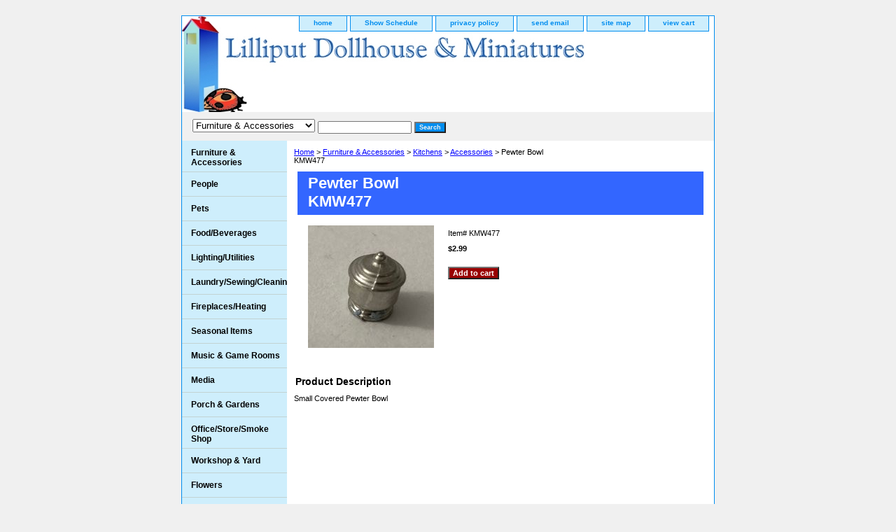

--- FILE ---
content_type: text/html
request_url: https://www.lilliputdollhouses.com/pebo1.html
body_size: 5268
content:
<!DOCTYPE html PUBLIC "-//W3C//DTD XHTML 1.0 Strict//EN" "http://www.w3.org/TR/xhtml1/DTD/xhtml1-strict.dtd"><html><head><title>Pewter Bowl<br />KMW477</title><meta name="Description" content="Miniature Dollhouse Small Covered Pewter Bowl" /><meta name="Keywords" content="Miniature Dollhouse Small Covered Pewter Bowl" /><link rel="stylesheet" type="text/css" href="css-base.css" /><link rel="stylesheet" type="text/css" href="css-element.css" /><link rel="stylesheet" type="text/css" href="css-contents.css" /><link rel="stylesheet" type="text/css" href="css-edits.css" /><meta name="msvalidate.01" content="532D568030694F9850A948C3B3A6F0E3" /></head><body class="vertical" id="itemtype"><script type="text/javascript" id="yfc_loader" src="https://turbifycdn.com/store/migration/loader-min-1.0.34.js?q=yhst-71101798456940&ts=1681769566&p=1&h=order.store.yahoo.net"></script> <div id="ys_superbar">
	   <div id="ys_cpers">
		<div id="yscp_welcome_msg"></div>
		<div id="yscp_signin_link"></div>
		<div id="yscp_myaccount_link"></div>
		<div id="yscp_signout_link"></div>
	   </div>
	   <div id="yfc_mini"></div>
	   <div class="ys_clear"></div>
	</div>
      <div id="container"><div id="header"><ul id="nav-general"><li><a href="index.html">home</a></li><li><a href="info.html">Show Schedule</a></li><li><a href="privacypolicy.html">privacy policy</a></li><li><a href="mailto:tom@lilliputdollhouses.com">send email</a></li><li><a href="ind.html">site map</a></li><li><a href="https://order.store.yahoo.net/yhst-71101798456940/cgi-bin/wg-order?yhst-71101798456940">view cart</a></li></ul><br class="clear" /><h3 id="brandmark"><a href="index.html" title=""></a></h3></div><form id="searcharea" name="searcharea" action="nsearch.html" method="GET"><fieldset><label for="searchfield" class="labelfield"><select name="section"><option value="">All Categories</option><option value="furniture1" selected="selected" >Furniture & Accessories </option><option value="people">People </option><option value="pets">Pets </option><option value="food">Food/Beverages </option><option value="lighting">Lighting/Utilities </option><option value="laundrysewing">Laundry/Sewing/Cleaning </option><option value="fireplaces">Fireplaces/Heating </option><option value="seasonalitems">Seasonal Items </option><option value="musicgamerooms">Music & Game Rooms </option><option value="media">Media </option><option value="porchgardens">Porch & Gardens </option><option value="officestore">Office/Store/Smoke Shop </option><option value="workshopyard">Workshop & Yard </option><option value="flowers">Flowers </option><option value="linens">Linens </option><option value="busu">Building Supplies </option><option value="kits">Dollhouses & Kits </option><option value="to">Toys/Games<br />Sports/Books </option><option value="flca">Carpeting & Wallpaper </option><option value="religious">Religious </option><option value="12scale1">1/2 And Other Scales </option></select><input type="text" id="query" name="query" placeholder="" ></label><label for="searchsubmit" class="buttonlabel"><input type="submit" id="searchsubmit" class="ys_primary" value="Search" name="searchsubmit"><input type="hidden" value="yhst-71101798456940" name="vwcatalog"></label></fieldset></form>   <script type="text/javascript"> 
                    var isSafari = !!navigator.userAgent.match(/Version\/[\d\.]+.*Safari/); 
                    var isIOS = !!navigator.platform && /iPad|iPhone|iPod/.test(navigator.platform); 
                    if (isSafari && isIOS) { 
                        document.forms["searcharea"].onsubmit = function (searchAreaForm) { 
                            var elementsList = this.elements, queryString = '', url = '', action = this.action; 
                            for(var i = 0; i < elementsList.length; i++) { 
                                if (elementsList[i].name) { 
                                    if (queryString) { 
                                        queryString = queryString + "&" +  elementsList[i].name + "=" + encodeURIComponent(elementsList[i].value); 
                                    } else { 
                                        queryString = elementsList[i].name + "=" + encodeURIComponent(elementsList[i].value); 
                                    } 
                                } 
                            } 
                            if (action.indexOf("?") == -1) { 
                                action = action + "?"; 
                            } 
                            url = action + queryString; 
                            window.location.href = url; 
                            return false; 
                        } 
                    } 
                </script> 
        <div id="bodyshell"><div id="bodycontent"><div class="breadcrumbs"><a href="index.html">Home</a> &gt; <a href="furniture1.html">Furniture & Accessories</a> &gt; <a href="kitchen.html">Kitchens</a> &gt; <a href="accessories2.html">Accessories</a> &gt; Pewter Bowl<br />KMW477</div><div id="contentarea"><div><h1 id="item-contenttitle">Pewter Bowl<br />KMW477</h1><div id="itemarea"><a href="https://s.turbifycdn.com/aah/yhst-71101798456940/pewter-bowl-br-kmw477-6.jpg"><img src="https://s.turbifycdn.com/aah/yhst-71101798456940/pewter-bowl-br-kmw477-7.gif" width="180" height="175" border="0" hspace="0" vspace="0" alt="Pewter Bowl&lt;br /&gt;KMW477" class="image-l" title="Pewter Bowl&lt;br /&gt;KMW477" /></a><div class="itemform productInfo"><form method="POST" action="https://order.store.yahoo.net/yhst-71101798456940/cgi-bin/wg-order?yhst-71101798456940+pebo1"><div class="code">Item# <em>KMW477</em></div><div class="price-bold">$2.99</div><input type="submit" value="Add to cart" class="ys_primary" title="Add to cart" /><input name="vwcatalog" type="hidden" value="yhst-71101798456940" /><input name="vwitem" type="hidden" value="pebo1" /><input type="hidden" name=".autodone" value="https://www.lilliputdollhouses.com/pebo1.html" /></form></div><div style="clear:both"></div><div class="ys_promoitempage" id="ys_promoitempage" itemid="pebo1" itemcode="KMW477" categoryflag="0"></div></div><div id="caption"><h2 id="itempage-captiontitle">Product Description</h2><div>Small Covered Pewter Bowl</div></div><br clear="all" /></div></div><div id="finaltext"><!-- AddThis Button BEGIN -->
<div style="float:right;clear:both;" class="addthis_toolbox addthis_default_style ">
<a class="addthis_button_preferred_1"></a>
<a class="addthis_button_preferred_2"></a>
<a class="addthis_button_preferred_3"></a>
<a class="addthis_button_preferred_4"></a>
<a class="addthis_button_compact"></a>
<a class="addthis_counter addthis_bubble_style"></a>
</div>
<script type="text/javascript">var addthis_config = {"data_track_addressbar":true};</script>
<script type="text/javascript" src="http://s7.addthis.com/js/250/addthis_widget.js#pubid=ra-50184b173a6b3a7c"></script>
<!-- AddThis Button END --></div></div><div id="nav-product"><ul><li><a href="furniture1.html" title="Furniture &amp; Accessories">Furniture & Accessories</a></li><li><a href="people.html" title="People">People</a></li><li><a href="pets.html" title="Pets">Pets</a></li><li><a href="food.html" title="Food/Beverages">Food/Beverages</a></li><li><a href="lighting.html" title="Lighting/Utilities">Lighting/Utilities</a></li><li><a href="laundrysewing.html" title="Laundry/Sewing/Cleaning">Laundry/Sewing/Cleaning</a></li><li><a href="fireplaces.html" title="Fireplaces/Heating">Fireplaces/Heating</a></li><li><a href="seasonalitems.html" title="Seasonal Items">Seasonal Items</a></li><li><a href="musicgamerooms.html" title="Music &amp; Game Rooms">Music & Game Rooms</a></li><li><a href="media.html" title="Media">Media</a></li><li><a href="porchgardens.html" title="Porch &amp; Gardens">Porch & Gardens</a></li><li><a href="officestore.html" title="Office/Store/Smoke Shop">Office/Store/Smoke Shop</a></li><li><a href="workshopyard.html" title="Workshop &amp; Yard">Workshop & Yard</a></li><li><a href="flowers.html" title="Flowers">Flowers</a></li><li><a href="linens.html" title="Linens">Linens</a></li><li><a href="busu.html" title="Building Supplies">Building Supplies</a></li><li><a href="kits.html" title="Dollhouses &amp; Kits">Dollhouses & Kits</a></li><li><a href="to.html" title="Toys/Games&lt;br /&gt;Sports/Books">Toys/Games<br />Sports/Books</a></li><li><a href="flca.html" title="Carpeting &amp; Wallpaper">Carpeting & Wallpaper</a></li><li><a href="religious.html" title="Religious">Religious</a></li><li><a href="12scale1.html" title="1/2 And Other Scales">1/2 And Other Scales</a></li><li><a href="mipifrwade.html" title="Mirrors/Pictures/Frames/Wall Decorations">Mirrors/Pictures/Frames/Wall Decorations</a></li></ul><div id="htmlbottom"><div id="badge" align="center"><a href="http://smallbusiness.yahoo.com/merchant/" target="_blank"><img src="http://l.yimg.com/a/i/us/smallbiz/gr/ecomby1_small.gif" width="82" height="29" border="0" align="middle" alt="Lilliput Dollhouses and Miniatures - Secure Ecommerce provided by Yahoo! Small Business"/></a></div></div></div></div><div id="footer"><span id="footer-links"><a href="index.html">home</a> | <a href="info.html">Show Schedule</a> | <a href="privacypolicy.html">privacy policy</a> | <a href="mailto:tom@lilliputdollhouses.com">send email</a> | <a href="ind.html">site map</a> | <a href="https://order.store.yahoo.net/yhst-71101798456940/cgi-bin/wg-order?yhst-71101798456940">view cart</a></span><span id="copyright">Copyright &copy; 2010 Lilliput Dollhouses & Miniatures, Div. of L &amp; T Associates All Rights Reserved.</span></div></div></body>
<script type="text/javascript">var PAGE_ATTRS = {'storeId': 'yhst-71101798456940', 'itemId': 'pebo1', 'isOrderable': '1', 'name': 'Pewter Bowl KMW477', 'salePrice': '2.99', 'listPrice': '2.99', 'brand': '', 'model': '', 'promoted': '', 'createTime': '1738812509', 'modifiedTime': '1738812509', 'catNamePath': 'Furniture & Accessories > Kitchens > Accessories', 'upc': ''};</script><!-- Google tag (gtag.js) -->  <script async src='https://www.googletagmanager.com/gtag/js?id=UA-98396393-1'></script><script> window.dataLayer = window.dataLayer || [];  function gtag(){dataLayer.push(arguments);}  gtag('js', new Date());  gtag('config', 'UA-98396393-1');</script><script> var YStore = window.YStore || {}; var GA_GLOBALS = window.GA_GLOBALS || {}; var GA_CLIENT_ID; try { YStore.GA = (function() { var isSearchPage = (typeof(window.location) === 'object' && typeof(window.location.href) === 'string' && window.location.href.indexOf('nsearch') !== -1); var isProductPage = (typeof(PAGE_ATTRS) === 'object' && PAGE_ATTRS.isOrderable === '1' && typeof(PAGE_ATTRS.name) === 'string'); function initGA() { } function setProductPageView() { PAGE_ATTRS.category = PAGE_ATTRS.catNamePath.replace(/ > /g, '/'); PAGE_ATTRS.category = PAGE_ATTRS.category.replace(/>/g, '/'); gtag('event', 'view_item', { currency: 'USD', value: parseFloat(PAGE_ATTRS.salePrice), items: [{ item_name: PAGE_ATTRS.name, item_category: PAGE_ATTRS.category, item_brand: PAGE_ATTRS.brand, price: parseFloat(PAGE_ATTRS.salePrice) }] }); } function defaultTrackAddToCart() { var all_forms = document.forms; document.addEventListener('DOMContentLoaded', event => { for (var i = 0; i < all_forms.length; i += 1) { if (typeof storeCheckoutDomain != 'undefined' && storeCheckoutDomain != 'order.store.turbify.net') { all_forms[i].addEventListener('submit', function(e) { if (typeof(GA_GLOBALS.dont_track_add_to_cart) !== 'undefined' && GA_GLOBALS.dont_track_add_to_cart === true) { return; } e = e || window.event; var target = e.target || e.srcElement; if (typeof(target) === 'object' && typeof(target.id) === 'string' && target.id.indexOf('yfc') === -1 && e.defaultPrevented === true) { return } e.preventDefault(); vwqnty = 1; if( typeof(target.vwquantity) !== 'undefined' ) { vwqnty = target.vwquantity.value; } if( vwqnty > 0 ) { gtag('event', 'add_to_cart', { value: parseFloat(PAGE_ATTRS.salePrice), currency: 'USD', items: [{ item_name: PAGE_ATTRS.name, item_category: PAGE_ATTRS.category, item_brand: PAGE_ATTRS.brand, price: parseFloat(PAGE_ATTRS.salePrice), quantity: e.target.vwquantity.value }] }); if (typeof(target) === 'object' && typeof(target.id) === 'string' && target.id.indexOf('yfc') != -1) { return; } if (typeof(target) === 'object') { target.submit(); } } }) } } }); } return { startPageTracking: function() { initGA(); if (isProductPage) { setProductPageView(); if (typeof(GA_GLOBALS.dont_track_add_to_cart) === 'undefined' || GA_GLOBALS.dont_track_add_to_cart !== true) { defaultTrackAddToCart() } } }, trackAddToCart: function(itemsList, callback) { itemsList = itemsList || []; if (itemsList.length === 0 && typeof(PAGE_ATTRS) === 'object') { if (typeof(PAGE_ATTRS.catNamePath) !== 'undefined') { PAGE_ATTRS.category = PAGE_ATTRS.catNamePath.replace(/ > /g, '/'); PAGE_ATTRS.category = PAGE_ATTRS.category.replace(/>/g, '/') } itemsList.push(PAGE_ATTRS) } if (itemsList.length === 0) { return; } var ga_cartItems = []; var orderTotal = 0; for (var i = 0; i < itemsList.length; i += 1) { var itemObj = itemsList[i]; var gaItemObj = {}; if (typeof(itemObj.id) !== 'undefined') { gaItemObj.id = itemObj.id } if (typeof(itemObj.name) !== 'undefined') { gaItemObj.name = itemObj.name } if (typeof(itemObj.category) !== 'undefined') { gaItemObj.category = itemObj.category } if (typeof(itemObj.brand) !== 'undefined') { gaItemObj.brand = itemObj.brand } if (typeof(itemObj.salePrice) !== 'undefined') { gaItemObj.price = itemObj.salePrice } if (typeof(itemObj.quantity) !== 'undefined') { gaItemObj.quantity = itemObj.quantity } ga_cartItems.push(gaItemObj); orderTotal += parseFloat(itemObj.salePrice) * itemObj.quantity; } gtag('event', 'add_to_cart', { value: orderTotal, currency: 'USD', items: ga_cartItems }); } } })(); YStore.GA.startPageTracking() } catch (e) { if (typeof(window.console) === 'object' && typeof(window.console.log) === 'function') { console.log('Error occurred while executing Google Analytics:'); console.log(e) } } </script> <script type="text/javascript">
csell_env = 'ue1';
 var storeCheckoutDomain = 'order.store.turbify.net';
</script>

<script type="text/javascript">
  function toOSTN(node){
    if(node.hasAttributes()){
      for (const attr of node.attributes) {
        node.setAttribute(attr.name,attr.value.replace(/(us-dc1-order|us-dc2-order|order)\.(store|stores)\.([a-z0-9-]+)\.(net|com)/g, storeCheckoutDomain));
      }
    }
  };
  document.addEventListener('readystatechange', event => {
  if(typeof storeCheckoutDomain != 'undefined' && storeCheckoutDomain != "order.store.turbify.net"){
    if (event.target.readyState === "interactive") {
      fromOSYN = document.getElementsByTagName('form');
        for (let i = 0; i < fromOSYN.length; i++) {
          toOSTN(fromOSYN[i]);
        }
      }
    }
  });
</script>
<script type="text/javascript">
// Begin Store Generated Code
 </script> <script type="text/javascript" src="https://s.turbifycdn.com/lq/ult/ylc_1.9.js" ></script> <script type="text/javascript" src="https://s.turbifycdn.com/ae/lib/smbiz/store/csell/beacon-a9518fc6e4.js" >
</script>
<script type="text/javascript">
// Begin Store Generated Code
 csell_page_data = {}; csell_page_rec_data = []; ts='TOK_STORE_ID';
</script>
<script type="text/javascript">
// Begin Store Generated Code
function csell_GLOBAL_INIT_TAG() { var csell_token_map = {}; csell_token_map['TOK_SPACEID'] = '2022276099'; csell_token_map['TOK_URL'] = ''; csell_token_map['TOK_STORE_ID'] = 'yhst-71101798456940'; csell_token_map['TOK_ITEM_ID_LIST'] = 'pebo1'; csell_token_map['TOK_ORDER_HOST'] = 'order.store.turbify.net'; csell_token_map['TOK_BEACON_TYPE'] = 'prod'; csell_token_map['TOK_RAND_KEY'] = 't'; csell_token_map['TOK_IS_ORDERABLE'] = '1';  c = csell_page_data; var x = (typeof storeCheckoutDomain == 'string')?storeCheckoutDomain:'order.store.turbify.net'; var t = csell_token_map; c['s'] = t['TOK_SPACEID']; c['url'] = t['TOK_URL']; c['si'] = t[ts]; c['ii'] = t['TOK_ITEM_ID_LIST']; c['bt'] = t['TOK_BEACON_TYPE']; c['rnd'] = t['TOK_RAND_KEY']; c['io'] = t['TOK_IS_ORDERABLE']; YStore.addItemUrl = 'http%s://'+x+'/'+t[ts]+'/ymix/MetaController.html?eventName.addEvent&cartDS.shoppingcart_ROW0_m_orderItemVector_ROW0_m_itemId=%s&cartDS.shoppingcart_ROW0_m_orderItemVector_ROW0_m_quantity=1&ysco_key_cs_item=1&sectionId=ysco.cart&ysco_key_store_id='+t[ts]; } 
</script>
<script type="text/javascript">
// Begin Store Generated Code
function csell_REC_VIEW_TAG() {  var env = (typeof csell_env == 'string')?csell_env:'prod'; var p = csell_page_data; var a = '/sid='+p['si']+'/io='+p['io']+'/ii='+p['ii']+'/bt='+p['bt']+'-view'+'/en='+env; var r=Math.random(); YStore.CrossSellBeacon.renderBeaconWithRecData(p['url']+'/p/s='+p['s']+'/'+p['rnd']+'='+r+a); } 
</script>
<script type="text/javascript">
// Begin Store Generated Code
var csell_token_map = {}; csell_token_map['TOK_PAGE'] = 'p'; csell_token_map['TOK_CURR_SYM'] = '$'; csell_token_map['TOK_WS_URL'] = 'https://yhst-71101798456940.csell.store.turbify.net/cs/recommend?itemids=pebo1&location=p'; csell_token_map['TOK_SHOW_CS_RECS'] = 'false';  var t = csell_token_map; csell_GLOBAL_INIT_TAG(); YStore.page = t['TOK_PAGE']; YStore.currencySymbol = t['TOK_CURR_SYM']; YStore.crossSellUrl = t['TOK_WS_URL']; YStore.showCSRecs = t['TOK_SHOW_CS_RECS']; </script> <script type="text/javascript" src="https://s.turbifycdn.com/ae/store/secure/recs-1.3.2.2.js" ></script> <script type="text/javascript" >
</script>
</html>
<!-- html109.prod.store.e1b.lumsb.com Sun Jan 18 14:15:06 PST 2026 -->
